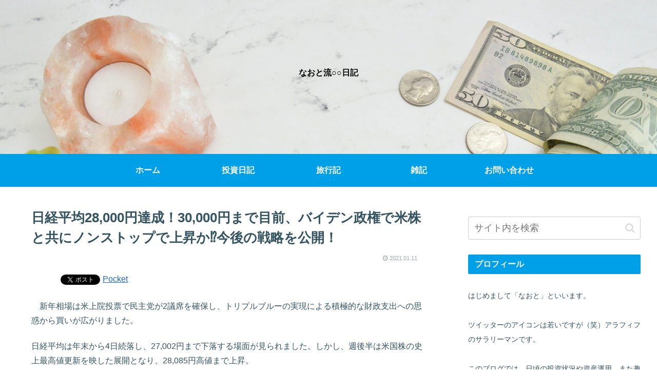

--- FILE ---
content_type: text/html; charset=utf-8
request_url: https://www.google.com/recaptcha/api2/aframe
body_size: 268
content:
<!DOCTYPE HTML><html><head><meta http-equiv="content-type" content="text/html; charset=UTF-8"></head><body><script nonce="O4zQQBaDZJAJmriaAu9LFA">/** Anti-fraud and anti-abuse applications only. See google.com/recaptcha */ try{var clients={'sodar':'https://pagead2.googlesyndication.com/pagead/sodar?'};window.addEventListener("message",function(a){try{if(a.source===window.parent){var b=JSON.parse(a.data);var c=clients[b['id']];if(c){var d=document.createElement('img');d.src=c+b['params']+'&rc='+(localStorage.getItem("rc::a")?sessionStorage.getItem("rc::b"):"");window.document.body.appendChild(d);sessionStorage.setItem("rc::e",parseInt(sessionStorage.getItem("rc::e")||0)+1);localStorage.setItem("rc::h",'1769285282379');}}}catch(b){}});window.parent.postMessage("_grecaptcha_ready", "*");}catch(b){}</script></body></html>